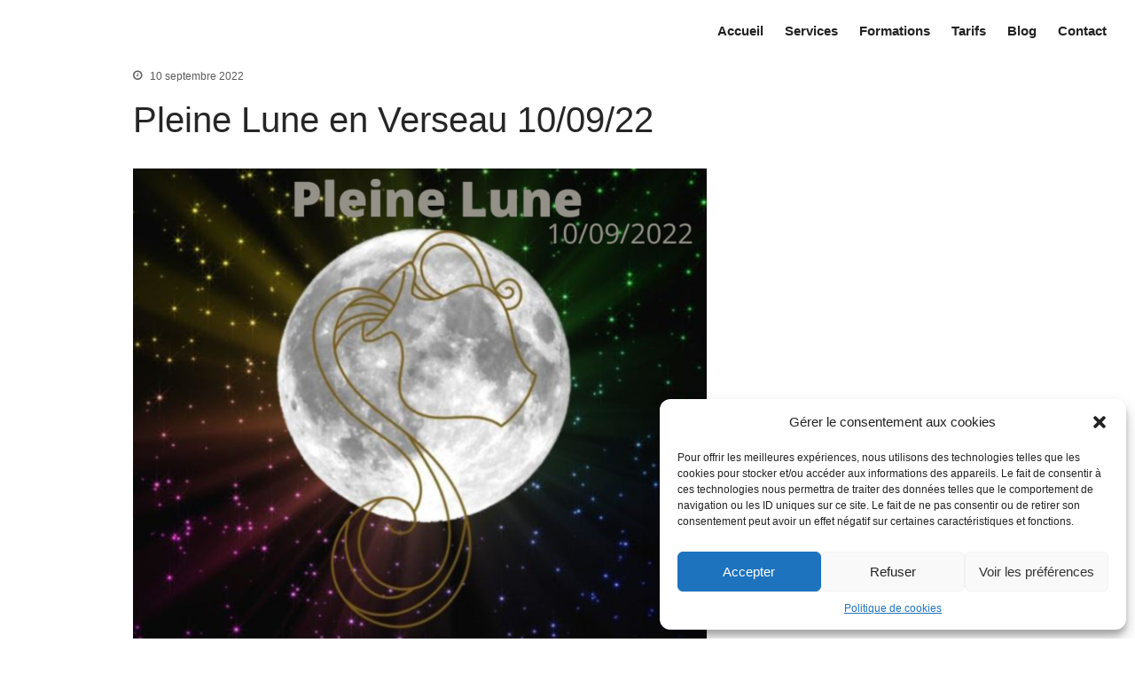

--- FILE ---
content_type: text/html; charset=UTF-8
request_url: http://lanaturenotresante.re/pleine-lune-en-verseau-10-09-22/
body_size: 12041
content:
<!DOCTYPE html>
<html lang="fr-FR">
<head>
	<meta charset="UTF-8">
	<meta name="viewport" content="width=device-width,initial-scale=1,maximum-scale=1,user-scalable=no">
	<title>Pleine Lune en Verseau 10/09/22 &#8211; LA NATURE VOTRE SANTÉ</title>
<meta name='robots' content='max-image-preview:large' />
<link rel="alternate" type="application/rss+xml" title="LA NATURE VOTRE SANTÉ &raquo; Flux" href="https://lanaturenotresante.re/feed/" />
<link rel="alternate" type="application/rss+xml" title="LA NATURE VOTRE SANTÉ &raquo; Flux des commentaires" href="https://lanaturenotresante.re/comments/feed/" />
<script type="text/javascript">
/* <![CDATA[ */
window._wpemojiSettings = {"baseUrl":"https:\/\/s.w.org\/images\/core\/emoji\/15.0.3\/72x72\/","ext":".png","svgUrl":"https:\/\/s.w.org\/images\/core\/emoji\/15.0.3\/svg\/","svgExt":".svg","source":{"concatemoji":"http:\/\/lanaturenotresante.re\/wp-includes\/js\/wp-emoji-release.min.js?ver=6.5.7"}};
/*! This file is auto-generated */
!function(i,n){var o,s,e;function c(e){try{var t={supportTests:e,timestamp:(new Date).valueOf()};sessionStorage.setItem(o,JSON.stringify(t))}catch(e){}}function p(e,t,n){e.clearRect(0,0,e.canvas.width,e.canvas.height),e.fillText(t,0,0);var t=new Uint32Array(e.getImageData(0,0,e.canvas.width,e.canvas.height).data),r=(e.clearRect(0,0,e.canvas.width,e.canvas.height),e.fillText(n,0,0),new Uint32Array(e.getImageData(0,0,e.canvas.width,e.canvas.height).data));return t.every(function(e,t){return e===r[t]})}function u(e,t,n){switch(t){case"flag":return n(e,"\ud83c\udff3\ufe0f\u200d\u26a7\ufe0f","\ud83c\udff3\ufe0f\u200b\u26a7\ufe0f")?!1:!n(e,"\ud83c\uddfa\ud83c\uddf3","\ud83c\uddfa\u200b\ud83c\uddf3")&&!n(e,"\ud83c\udff4\udb40\udc67\udb40\udc62\udb40\udc65\udb40\udc6e\udb40\udc67\udb40\udc7f","\ud83c\udff4\u200b\udb40\udc67\u200b\udb40\udc62\u200b\udb40\udc65\u200b\udb40\udc6e\u200b\udb40\udc67\u200b\udb40\udc7f");case"emoji":return!n(e,"\ud83d\udc26\u200d\u2b1b","\ud83d\udc26\u200b\u2b1b")}return!1}function f(e,t,n){var r="undefined"!=typeof WorkerGlobalScope&&self instanceof WorkerGlobalScope?new OffscreenCanvas(300,150):i.createElement("canvas"),a=r.getContext("2d",{willReadFrequently:!0}),o=(a.textBaseline="top",a.font="600 32px Arial",{});return e.forEach(function(e){o[e]=t(a,e,n)}),o}function t(e){var t=i.createElement("script");t.src=e,t.defer=!0,i.head.appendChild(t)}"undefined"!=typeof Promise&&(o="wpEmojiSettingsSupports",s=["flag","emoji"],n.supports={everything:!0,everythingExceptFlag:!0},e=new Promise(function(e){i.addEventListener("DOMContentLoaded",e,{once:!0})}),new Promise(function(t){var n=function(){try{var e=JSON.parse(sessionStorage.getItem(o));if("object"==typeof e&&"number"==typeof e.timestamp&&(new Date).valueOf()<e.timestamp+604800&&"object"==typeof e.supportTests)return e.supportTests}catch(e){}return null}();if(!n){if("undefined"!=typeof Worker&&"undefined"!=typeof OffscreenCanvas&&"undefined"!=typeof URL&&URL.createObjectURL&&"undefined"!=typeof Blob)try{var e="postMessage("+f.toString()+"("+[JSON.stringify(s),u.toString(),p.toString()].join(",")+"));",r=new Blob([e],{type:"text/javascript"}),a=new Worker(URL.createObjectURL(r),{name:"wpTestEmojiSupports"});return void(a.onmessage=function(e){c(n=e.data),a.terminate(),t(n)})}catch(e){}c(n=f(s,u,p))}t(n)}).then(function(e){for(var t in e)n.supports[t]=e[t],n.supports.everything=n.supports.everything&&n.supports[t],"flag"!==t&&(n.supports.everythingExceptFlag=n.supports.everythingExceptFlag&&n.supports[t]);n.supports.everythingExceptFlag=n.supports.everythingExceptFlag&&!n.supports.flag,n.DOMReady=!1,n.readyCallback=function(){n.DOMReady=!0}}).then(function(){return e}).then(function(){var e;n.supports.everything||(n.readyCallback(),(e=n.source||{}).concatemoji?t(e.concatemoji):e.wpemoji&&e.twemoji&&(t(e.twemoji),t(e.wpemoji)))}))}((window,document),window._wpemojiSettings);
/* ]]> */
</script>
			<style>
			#wp-admin-bar-layers-edit-layout .ab-icon:before{
				font-family: "layers-interface" !important;
				content: "\e62f" !important;
				font-size: 16px !important;
			}
			</style>
		<link rel='stylesheet' id='premium-addons-css' href='http://lanaturenotresante.re/wp-content/plugins/premium-addons-for-elementor/assets/frontend/min-css/premium-addons.min.css?ver=4.10.68' type='text/css' media='all' />
<style id='wp-emoji-styles-inline-css' type='text/css'>

	img.wp-smiley, img.emoji {
		display: inline !important;
		border: none !important;
		box-shadow: none !important;
		height: 1em !important;
		width: 1em !important;
		margin: 0 0.07em !important;
		vertical-align: -0.1em !important;
		background: none !important;
		padding: 0 !important;
	}
</style>
<link rel='stylesheet' id='wp-block-library-css' href='http://lanaturenotresante.re/wp-includes/css/dist/block-library/style.min.css?ver=6.5.7' type='text/css' media='all' />
<style id='classic-theme-styles-inline-css' type='text/css'>
/*! This file is auto-generated */
.wp-block-button__link{color:#fff;background-color:#32373c;border-radius:9999px;box-shadow:none;text-decoration:none;padding:calc(.667em + 2px) calc(1.333em + 2px);font-size:1.125em}.wp-block-file__button{background:#32373c;color:#fff;text-decoration:none}
</style>
<style id='global-styles-inline-css' type='text/css'>
body{--wp--preset--color--black: #000000;--wp--preset--color--cyan-bluish-gray: #abb8c3;--wp--preset--color--white: #ffffff;--wp--preset--color--pale-pink: #f78da7;--wp--preset--color--vivid-red: #cf2e2e;--wp--preset--color--luminous-vivid-orange: #ff6900;--wp--preset--color--luminous-vivid-amber: #fcb900;--wp--preset--color--light-green-cyan: #7bdcb5;--wp--preset--color--vivid-green-cyan: #00d084;--wp--preset--color--pale-cyan-blue: #8ed1fc;--wp--preset--color--vivid-cyan-blue: #0693e3;--wp--preset--color--vivid-purple: #9b51e0;--wp--preset--gradient--vivid-cyan-blue-to-vivid-purple: linear-gradient(135deg,rgba(6,147,227,1) 0%,rgb(155,81,224) 100%);--wp--preset--gradient--light-green-cyan-to-vivid-green-cyan: linear-gradient(135deg,rgb(122,220,180) 0%,rgb(0,208,130) 100%);--wp--preset--gradient--luminous-vivid-amber-to-luminous-vivid-orange: linear-gradient(135deg,rgba(252,185,0,1) 0%,rgba(255,105,0,1) 100%);--wp--preset--gradient--luminous-vivid-orange-to-vivid-red: linear-gradient(135deg,rgba(255,105,0,1) 0%,rgb(207,46,46) 100%);--wp--preset--gradient--very-light-gray-to-cyan-bluish-gray: linear-gradient(135deg,rgb(238,238,238) 0%,rgb(169,184,195) 100%);--wp--preset--gradient--cool-to-warm-spectrum: linear-gradient(135deg,rgb(74,234,220) 0%,rgb(151,120,209) 20%,rgb(207,42,186) 40%,rgb(238,44,130) 60%,rgb(251,105,98) 80%,rgb(254,248,76) 100%);--wp--preset--gradient--blush-light-purple: linear-gradient(135deg,rgb(255,206,236) 0%,rgb(152,150,240) 100%);--wp--preset--gradient--blush-bordeaux: linear-gradient(135deg,rgb(254,205,165) 0%,rgb(254,45,45) 50%,rgb(107,0,62) 100%);--wp--preset--gradient--luminous-dusk: linear-gradient(135deg,rgb(255,203,112) 0%,rgb(199,81,192) 50%,rgb(65,88,208) 100%);--wp--preset--gradient--pale-ocean: linear-gradient(135deg,rgb(255,245,203) 0%,rgb(182,227,212) 50%,rgb(51,167,181) 100%);--wp--preset--gradient--electric-grass: linear-gradient(135deg,rgb(202,248,128) 0%,rgb(113,206,126) 100%);--wp--preset--gradient--midnight: linear-gradient(135deg,rgb(2,3,129) 0%,rgb(40,116,252) 100%);--wp--preset--font-size--small: 13px;--wp--preset--font-size--medium: 20px;--wp--preset--font-size--large: 36px;--wp--preset--font-size--x-large: 42px;--wp--preset--spacing--20: 0.44rem;--wp--preset--spacing--30: 0.67rem;--wp--preset--spacing--40: 1rem;--wp--preset--spacing--50: 1.5rem;--wp--preset--spacing--60: 2.25rem;--wp--preset--spacing--70: 3.38rem;--wp--preset--spacing--80: 5.06rem;--wp--preset--shadow--natural: 6px 6px 9px rgba(0, 0, 0, 0.2);--wp--preset--shadow--deep: 12px 12px 50px rgba(0, 0, 0, 0.4);--wp--preset--shadow--sharp: 6px 6px 0px rgba(0, 0, 0, 0.2);--wp--preset--shadow--outlined: 6px 6px 0px -3px rgba(255, 255, 255, 1), 6px 6px rgba(0, 0, 0, 1);--wp--preset--shadow--crisp: 6px 6px 0px rgba(0, 0, 0, 1);}:where(.is-layout-flex){gap: 0.5em;}:where(.is-layout-grid){gap: 0.5em;}body .is-layout-flex{display: flex;}body .is-layout-flex{flex-wrap: wrap;align-items: center;}body .is-layout-flex > *{margin: 0;}body .is-layout-grid{display: grid;}body .is-layout-grid > *{margin: 0;}:where(.wp-block-columns.is-layout-flex){gap: 2em;}:where(.wp-block-columns.is-layout-grid){gap: 2em;}:where(.wp-block-post-template.is-layout-flex){gap: 1.25em;}:where(.wp-block-post-template.is-layout-grid){gap: 1.25em;}.has-black-color{color: var(--wp--preset--color--black) !important;}.has-cyan-bluish-gray-color{color: var(--wp--preset--color--cyan-bluish-gray) !important;}.has-white-color{color: var(--wp--preset--color--white) !important;}.has-pale-pink-color{color: var(--wp--preset--color--pale-pink) !important;}.has-vivid-red-color{color: var(--wp--preset--color--vivid-red) !important;}.has-luminous-vivid-orange-color{color: var(--wp--preset--color--luminous-vivid-orange) !important;}.has-luminous-vivid-amber-color{color: var(--wp--preset--color--luminous-vivid-amber) !important;}.has-light-green-cyan-color{color: var(--wp--preset--color--light-green-cyan) !important;}.has-vivid-green-cyan-color{color: var(--wp--preset--color--vivid-green-cyan) !important;}.has-pale-cyan-blue-color{color: var(--wp--preset--color--pale-cyan-blue) !important;}.has-vivid-cyan-blue-color{color: var(--wp--preset--color--vivid-cyan-blue) !important;}.has-vivid-purple-color{color: var(--wp--preset--color--vivid-purple) !important;}.has-black-background-color{background-color: var(--wp--preset--color--black) !important;}.has-cyan-bluish-gray-background-color{background-color: var(--wp--preset--color--cyan-bluish-gray) !important;}.has-white-background-color{background-color: var(--wp--preset--color--white) !important;}.has-pale-pink-background-color{background-color: var(--wp--preset--color--pale-pink) !important;}.has-vivid-red-background-color{background-color: var(--wp--preset--color--vivid-red) !important;}.has-luminous-vivid-orange-background-color{background-color: var(--wp--preset--color--luminous-vivid-orange) !important;}.has-luminous-vivid-amber-background-color{background-color: var(--wp--preset--color--luminous-vivid-amber) !important;}.has-light-green-cyan-background-color{background-color: var(--wp--preset--color--light-green-cyan) !important;}.has-vivid-green-cyan-background-color{background-color: var(--wp--preset--color--vivid-green-cyan) !important;}.has-pale-cyan-blue-background-color{background-color: var(--wp--preset--color--pale-cyan-blue) !important;}.has-vivid-cyan-blue-background-color{background-color: var(--wp--preset--color--vivid-cyan-blue) !important;}.has-vivid-purple-background-color{background-color: var(--wp--preset--color--vivid-purple) !important;}.has-black-border-color{border-color: var(--wp--preset--color--black) !important;}.has-cyan-bluish-gray-border-color{border-color: var(--wp--preset--color--cyan-bluish-gray) !important;}.has-white-border-color{border-color: var(--wp--preset--color--white) !important;}.has-pale-pink-border-color{border-color: var(--wp--preset--color--pale-pink) !important;}.has-vivid-red-border-color{border-color: var(--wp--preset--color--vivid-red) !important;}.has-luminous-vivid-orange-border-color{border-color: var(--wp--preset--color--luminous-vivid-orange) !important;}.has-luminous-vivid-amber-border-color{border-color: var(--wp--preset--color--luminous-vivid-amber) !important;}.has-light-green-cyan-border-color{border-color: var(--wp--preset--color--light-green-cyan) !important;}.has-vivid-green-cyan-border-color{border-color: var(--wp--preset--color--vivid-green-cyan) !important;}.has-pale-cyan-blue-border-color{border-color: var(--wp--preset--color--pale-cyan-blue) !important;}.has-vivid-cyan-blue-border-color{border-color: var(--wp--preset--color--vivid-cyan-blue) !important;}.has-vivid-purple-border-color{border-color: var(--wp--preset--color--vivid-purple) !important;}.has-vivid-cyan-blue-to-vivid-purple-gradient-background{background: var(--wp--preset--gradient--vivid-cyan-blue-to-vivid-purple) !important;}.has-light-green-cyan-to-vivid-green-cyan-gradient-background{background: var(--wp--preset--gradient--light-green-cyan-to-vivid-green-cyan) !important;}.has-luminous-vivid-amber-to-luminous-vivid-orange-gradient-background{background: var(--wp--preset--gradient--luminous-vivid-amber-to-luminous-vivid-orange) !important;}.has-luminous-vivid-orange-to-vivid-red-gradient-background{background: var(--wp--preset--gradient--luminous-vivid-orange-to-vivid-red) !important;}.has-very-light-gray-to-cyan-bluish-gray-gradient-background{background: var(--wp--preset--gradient--very-light-gray-to-cyan-bluish-gray) !important;}.has-cool-to-warm-spectrum-gradient-background{background: var(--wp--preset--gradient--cool-to-warm-spectrum) !important;}.has-blush-light-purple-gradient-background{background: var(--wp--preset--gradient--blush-light-purple) !important;}.has-blush-bordeaux-gradient-background{background: var(--wp--preset--gradient--blush-bordeaux) !important;}.has-luminous-dusk-gradient-background{background: var(--wp--preset--gradient--luminous-dusk) !important;}.has-pale-ocean-gradient-background{background: var(--wp--preset--gradient--pale-ocean) !important;}.has-electric-grass-gradient-background{background: var(--wp--preset--gradient--electric-grass) !important;}.has-midnight-gradient-background{background: var(--wp--preset--gradient--midnight) !important;}.has-small-font-size{font-size: var(--wp--preset--font-size--small) !important;}.has-medium-font-size{font-size: var(--wp--preset--font-size--medium) !important;}.has-large-font-size{font-size: var(--wp--preset--font-size--large) !important;}.has-x-large-font-size{font-size: var(--wp--preset--font-size--x-large) !important;}
.wp-block-navigation a:where(:not(.wp-element-button)){color: inherit;}
:where(.wp-block-post-template.is-layout-flex){gap: 1.25em;}:where(.wp-block-post-template.is-layout-grid){gap: 1.25em;}
:where(.wp-block-columns.is-layout-flex){gap: 2em;}:where(.wp-block-columns.is-layout-grid){gap: 2em;}
.wp-block-pullquote{font-size: 1.5em;line-height: 1.6;}
</style>
<link rel='stylesheet' id='cmplz-general-css' href='http://lanaturenotresante.re/wp-content/plugins/complianz-gdpr/assets/css/cookieblocker.min.css?ver=1714982083' type='text/css' media='all' />
<link rel='stylesheet' id='pa-admin-bar-css' href='http://lanaturenotresante.re/wp-content/plugins/premium-addons-for-elementor/admin/assets/css/admin-bar.css?ver=4.10.68' type='text/css' media='all' />
<link rel='stylesheet' id='layers-framework-css' href='http://lanaturenotresante.re/wp-content/themes/layers-elementor/assets/css/framework.css?ver=1.0.2' type='text/css' media='all' />
<link rel='stylesheet' id='layers-components-css' href='http://lanaturenotresante.re/wp-content/themes/layers-elementor/assets/css/components.css?ver=1.0.2' type='text/css' media='all' />
<link rel='stylesheet' id='layers-responsive-css' href='http://lanaturenotresante.re/wp-content/themes/layers-elementor/assets/css/responsive.css?ver=1.0.2' type='text/css' media='all' />
<link rel='stylesheet' id='layers-icon-fonts-css' href='http://lanaturenotresante.re/wp-content/themes/layers-elementor/assets/css/layers-icons.css?ver=1.0.2' type='text/css' media='all' />
<link rel='stylesheet' id='layers-pro-css' href='http://lanaturenotresante.re/wp-content/themes/layers-elementor/assets/css/layers-pro.css?ver=1.0.2' type='text/css' media='all' />
<link rel='stylesheet' id='elementor-frontend-css' href='http://lanaturenotresante.re/wp-content/plugins/elementor/assets/css/frontend.min.css?ver=3.18.3' type='text/css' media='all' />
<link rel='stylesheet' id='eael-general-css' href='http://lanaturenotresante.re/wp-content/plugins/essential-addons-for-elementor-lite/assets/front-end/css/view/general.min.css?ver=6.0.12' type='text/css' media='all' />
<link rel='stylesheet' id='layers-style-css' href='http://lanaturenotresante.re/wp-content/themes/layers-elementor/style.css?ver=1.0.2' type='text/css' media='all' />
<script type="text/javascript" src="http://lanaturenotresante.re/wp-includes/js/jquery/jquery.min.js?ver=3.7.1" id="jquery-core-js"></script>
<script type="text/javascript" src="http://lanaturenotresante.re/wp-includes/js/jquery/jquery-migrate.min.js?ver=3.4.1" id="jquery-migrate-js"></script>
<script type="text/javascript" src="http://lanaturenotresante.re/wp-content/themes/layers-elementor/assets/js/plugins.js?ver=1.0.2" id="layers-plugins-js"></script>
<script type="text/javascript" id="layers-framework-js-extra">
/* <![CDATA[ */
var layers_script_settings = {"header_sticky_breakpoint":"270"};
/* ]]> */
</script>
<script type="text/javascript" src="http://lanaturenotresante.re/wp-content/themes/layers-elementor/assets/js/layers.framework.js?ver=1.0.2" id="layers-framework-js"></script>
<script type="text/javascript" src="http://lanaturenotresante.re/wp-content/themes/layers-elementor/assets/js/layers-pro.js?ver=1.0.2" id="layers-pro-js"></script>
<link rel="https://api.w.org/" href="https://lanaturenotresante.re/wp-json/" /><link rel="alternate" type="application/json" href="https://lanaturenotresante.re/wp-json/wp/v2/posts/2138" /><link rel="EditURI" type="application/rsd+xml" title="RSD" href="https://lanaturenotresante.re/xmlrpc.php?rsd" />
<meta name="generator" content="WordPress 6.5.7" />
<link rel="canonical" href="https://lanaturenotresante.re/pleine-lune-en-verseau-10-09-22/" />
<link rel='shortlink' href='https://lanaturenotresante.re/?p=2138' />
		<!-- Custom Logo: hide header text -->
		<style id="custom-logo-css" type="text/css">
			.sitetitle, .tagline {
				position: absolute;
				clip: rect(1px, 1px, 1px, 1px);
			}
		</style>
		<link rel="alternate" type="application/json+oembed" href="https://lanaturenotresante.re/wp-json/oembed/1.0/embed?url=https%3A%2F%2Flanaturenotresante.re%2Fpleine-lune-en-verseau-10-09-22%2F" />
<link rel="alternate" type="text/xml+oembed" href="https://lanaturenotresante.re/wp-json/oembed/1.0/embed?url=https%3A%2F%2Flanaturenotresante.re%2Fpleine-lune-en-verseau-10-09-22%2F&#038;format=xml" />
			<style>.cmplz-hidden {
					display: none !important;
				}</style><style type="text/css" id="layers-inline-styles-header">

.wrapper-content {background-color: #ffffff;}

 .header-site.invert .nav-horizontal > ul > li:hover > a, .header-site .nav-horizontal > ul > li:hover > a { color: #646464;} 

 .header-site.invert .nav-horizontal > ul > li > a, .header-site .nav-horizontal > ul > li > a, .header-search a { color: #222222;border-radius: 4px;} 

 input[type="button"], input[type="submit"], button, .button, .form-submit input[type="submit"] { border-width: 1px;border-radius: 0px;} 

 .invert input[type="button"], .invert input[type="submit"], .invert button, .invert .button, .invert .form-submit input[type="submit"] { border-width: 0px;border-radius: 0px;} 

 .header-site, .header-site.header-sticky { background-color: #ffffff;} 

.footer-site {background-color: #2b2b2b;}

.sidebar .well {background-color: #FFFFFF;}</style>			<meta property="og:title" content="Pleine Lune en Verseau 10/09/22" />
							<meta property="og:description" content="Salut les Amis ! La prochaine pleine Lune aura lieu ce Samedi 10 septembre à 13H59 (Heure Réunion) dans la constellation du Verseau 🌕 ♒️. Comme je vous l’avais annoncé précédemment, cette lunaison a démarré dans les énergies du Lion. Le ciel nous clame depuis deux semaines à vibrer encore plus la Joie pour faire [&hellip;]" />
						<meta property="og:type" content="website" />
			<meta property="og:url" content="https://lanaturenotresante.re/pleine-lune-en-verseau-10-09-22/" />
							<meta property="og:image" content="https://lanaturenotresante.re/wp-content/uploads/2022/09/Pleine-Lune-verseau.png" />
					<meta name="generator" content="Elementor 3.18.3; features: e_dom_optimization, e_optimized_assets_loading, additional_custom_breakpoints, block_editor_assets_optimize, e_image_loading_optimization; settings: css_print_method-external, google_font-enabled, font_display-auto">
<link rel="icon" href="https://lanaturenotresante.re/wp-content/uploads/2019/11/cropped-logo-marie-1-32x32.png" sizes="32x32" />
<link rel="icon" href="https://lanaturenotresante.re/wp-content/uploads/2019/11/cropped-logo-marie-1-192x192.png" sizes="192x192" />
<link rel="apple-touch-icon" href="https://lanaturenotresante.re/wp-content/uploads/2019/11/cropped-logo-marie-1-180x180.png" />
<meta name="msapplication-TileImage" content="https://lanaturenotresante.re/wp-content/uploads/2019/11/cropped-logo-marie-1-270x270.png" />
</head>
<body data-cmplz=1 class="post-template-default single single-post postid-2138 single-format-standard body-header-logo-left layers-header-sticky layers-header-overlay layers-post-page right-sidebar layers-pro-active layers-animate opacity-0 elementor-default elementor-kit-1426">
	<div class="wrapper invert off-canvas-right" id="off-canvas-right">
    <a class="close-canvas" data-toggle="#off-canvas-right" data-toggle-class="open">
        <i class="l-close"></i>
        Close    </a>

    <div class="content nav-mobile clearfix">
        <nav class="nav nav-vertical"><ul id="menu-topmenu" class="menu"><li id="menu-item-621" class="menu-item menu-item-type-post_type menu-item-object-page menu-item-home menu-item-621"><a href="https://lanaturenotresante.re/">Accueil</a></li>
<li id="menu-item-725" class="menu-item menu-item-type-post_type menu-item-object-page menu-item-725"><a href="https://lanaturenotresante.re/services/">Services</a></li>
<li id="menu-item-1867" class="menu-item menu-item-type-post_type menu-item-object-page menu-item-1867"><a href="https://lanaturenotresante.re/formations/">Formations</a></li>
<li id="menu-item-1826" class="menu-item menu-item-type-post_type menu-item-object-page menu-item-1826"><a href="https://lanaturenotresante.re/tarifs/">Tarifs</a></li>
<li id="menu-item-1390" class="menu-item menu-item-type-post_type menu-item-object-page menu-item-1390"><a href="https://lanaturenotresante.re/blog/">Blog</a></li>
<li id="menu-item-1743" class="menu-item menu-item-type-post_type menu-item-object-page menu-item-1743"><a href="https://lanaturenotresante.re/contact/">Contact</a></li>
</ul></nav>    </div>
    </div>		<div class="wrapper-site">
		
			
			
			<section class="header-site header-sticky header-overlay content header-left layers-logo-medium">
					            <div class=" header-block">
					<div class="logo">
	
	</div>

<nav class="nav nav-horizontal">
    
    <ul id="menu-topmenu-1" class="menu"><li class="menu-item menu-item-type-post_type menu-item-object-page menu-item-home menu-item-621"><a href="https://lanaturenotresante.re/">Accueil</a></li>
<li class="menu-item menu-item-type-post_type menu-item-object-page menu-item-725"><a href="https://lanaturenotresante.re/services/">Services</a></li>
<li class="menu-item menu-item-type-post_type menu-item-object-page menu-item-1867"><a href="https://lanaturenotresante.re/formations/">Formations</a></li>
<li class="menu-item menu-item-type-post_type menu-item-object-page menu-item-1826"><a href="https://lanaturenotresante.re/tarifs/">Tarifs</a></li>
<li class="menu-item menu-item-type-post_type menu-item-object-page menu-item-1390"><a href="https://lanaturenotresante.re/blog/">Blog</a></li>
<li class="menu-item menu-item-type-post_type menu-item-object-page menu-item-1743"><a href="https://lanaturenotresante.re/contact/">Contact</a></li>
</ul>
    
    
<a class="responsive-nav"  data-toggle="#off-canvas-right" data-toggle-class="open">
	<span class="l-menu"></span>
</a>
</nav>				</div>
							</section>

							<section id="wrapper-content" class="wrapper-content">
		<div class="layers-content-main clearfix post-2138 post type-post status-publish format-standard has-post-thumbnail hentry category-lire-en-soi container">
						<div class="grid">
				
				
											<article id="post-2138" class="column span-8">
								
	<header class="section-title large post-header">
									<h5 class="meta-info"><p><span class="meta-item meta-date"><i class="l-clock-o"></i> 10 septembre 2022</span></p></h5>										<h1 class="heading">Pleine Lune en Verseau 10/09/22</h1>
			</header>

		<div class="thumbnail push-bottom post-feature-thumbnail"><img width="660" height="553" src="https://lanaturenotresante.re/wp-content/uploads/2022/09/Pleine-Lune-verseau.png" class="attachment-large size-large" alt="" decoding="async" srcset="https://lanaturenotresante.re/wp-content/uploads/2022/09/Pleine-Lune-verseau.png 940w, https://lanaturenotresante.re/wp-content/uploads/2022/09/Pleine-Lune-verseau-300x251.png 300w, https://lanaturenotresante.re/wp-content/uploads/2022/09/Pleine-Lune-verseau-768x644.png 768w" sizes="(max-width: 660px) 100vw, 660px" /></div>	
			<div class="story post-story">
	
	
<p>Salut les Amis ! La prochaine pleine Lune aura lieu ce Samedi 10 septembre à 13H59 (Heure Réunion) dans la constellation du Verseau 🌕 ♒️. Comme je vous l’avais annoncé précédemment, cette lunaison a démarré dans les énergies du Lion. Le ciel nous clame depuis deux semaines à vibrer encore plus la Joie pour faire battre notre Cœur en Or. Il nous est demandé de rayonner comme le Soleil que nous sommes, d’incarner notre Puissance en posant notre Autorité naturelle sans l’imposer, c’est-à-dire dans la bienveillance et l’esprit pacifique, dans la Force juste et la douceur féline 🦁. Pour y parvenir, la Pleine Lune en Verseau, nous invite à reconnaître notre Valeur en partageant nos lumières, autrement dit en diffusant nos connaissances, nos savoirs, nos intelligences, dans l’humilité et l’écoute mutuelle. Avec cet axe Lion-Verseau, l’Univers nous pousse fortement à sortir des schémas de dualité où nous pouvons rencontrer aux deux extrêmes :</p>



<p>&#8211; le mode bourreau (sur-égo): avec ceux qui assoient leur pouvoir, leur autorité dans la domination, en écrasant l’autre et en se croyant supérieur à lui, en s’imposant par la force brutale, l’orgueil et la prétention 😡</p>



<p>&#8211; le mode victime (sous-égo) : avec ceux qui se font tout petit car ils se sous-estiment et bloquent leur rayonnement ; ceux qui n’osent pas s’affirmer pensant qu’ils ne sont pas assez bons, doués, intelligents …ou que sais-je ? Moins bien que d’autres et ne sentent donc pas dignes d’être écoutés ni entendus. 😔</p>



<p>Selon le degré de victime ou de bourreau de chacun, cette description est à voir de manière nuancée, nous ne sommes pas obligés d’aller dans les extrêmes !😇🤪😈</p>



<p>Cette pleine Lune nous invite donc fortement à sortir des vieux réflexes de compétition et de comparaison et vous rappelle qu’il n’y a personne d’autre comme vous sur cette Terre et dans tout l’Univers ! Vous êtes Uniques et d&rsquo;une valeur inestimable… comme tout le monde ! 🧐 ⭐️A quoi bon se comparer ? Cela n’a aucun sens à part alimenter ou appauvrir l’égo ?! L’égo est au service de l’âme, ne l’oublions pas ! L’heure est venue de reconnaître sa Vraie Valeur, celles des autres et de chaque chose ; de montrer sa Lumière (tout en laissant l’autre le faire aussi), de croire en Soi, humblement et avec sagesse, pour grandir en Amour, évoluer et faire évoluer l’humanité (égo équilibré 😍).</p>



<p>Comme à chaque pleine Lune, le moment est propice à l’exercice des bonhommes allumettes qui vous aidera à vous libérer du passé et accueillir votre nouveau Moi, plus aligné avec votre Cœur et ce Soleil en vous.</p>



<p>Pour tous ceux qui ont du Verseau et du Lion dans leur empreinte Lire en Soi, ça risque de chatouiller un peu plus que les autres… surtout si vous résistez à sortir des schémas de domination/soumission 😬. 🌸 La Fleur de Bach n°34 Water Violet qui est associé au Signe du Verseau peut vous être d’une grande aide durant cette pleine Lune et même après .. ainsi que Vervain (lié au Lion) bien évidemment !</p>



<p>Pour ceux qui le souhaitent, je vous offre pour cette pleine Lune un soin à distance durant lequel je vous enverrai une puissante clé quantique qui vous aidera à libérer votre karma de domination/soumission. 🔑🙏💜 Je vous invite donc à me laisser en commentaire ou mp votre nom, prénom et adresse mail afin que je vous envoie toutes les informations pratiques.</p>



<p>Partageons notre Lumière ! ☀️✨💚🫶</p>



<p>Je Nous Aime</p>



<p>Marie Léonard 😘</p>



<p></p>

	
			</div>
	
	<footer class="meta-info"><p><span class="meta-item meta-date"><i class="l-clock-o"></i> 10 septembre 2022</span> <span class="meta-item meta-author"><i class="l-user"></i> <a href="https://lanaturenotresante.re/author/marie/" title="Voir tous les articles de Marie LEONARD" rel="author" class="layers-author">Marie LEONARD</a></span> <span class="meta-item meta-category"><i class="l-folder-open-o"></i>  <a href="https://lanaturenotresante.re/category/lire-en-soi/" title="View all posts in LIRE EN SOI">LIRE EN SOI</a></span></p></footer>						</article>
					
				
																			</div>
					</div>
	
			<div id="back-to-top">
				<a href="#top">Revenir vers le haut</a>
			</div> <!-- back-to-top -->

		</section>


		
<section id="footer" class="footer-site invert">
		<div class="container content clearfix">
		
								<div class="grid">
													<div class="column span-3 ">
											</div>
									<div class="column span-3 ">
											</div>
									<div class="column span-3 ">
											</div>
									<div class="column span-3 last">
											</div>
							</div>
					
				<div class="grid copyright">
							<div class="column span-6">
					<p class="site-text">LDesign  /  Lanaturenotresanté.re © - Siret 79221303500019</p>
				</div>
						<div class="column span-6 clearfix t-right">
				<nav class="nav nav-horizontal pull-right"><ul id="menu-footmenu" class="menu"><li id="menu-item-528" class="menu-item menu-item-type-custom menu-item-object-custom menu-item-528"><a href="http://lanaturenotresante.re/wordpress">Accueil</a></li>
<li id="menu-item-886" class="menu-item menu-item-type-post_type menu-item-object-page menu-item-886"><a href="https://lanaturenotresante.re/services/">Services</a></li>
<li id="menu-item-1825" class="menu-item menu-item-type-post_type menu-item-object-page menu-item-1825"><a href="https://lanaturenotresante.re/tarifs/">Tarifs</a></li>
<li id="menu-item-1767" class="menu-item menu-item-type-post_type menu-item-object-page menu-item-1767"><a href="https://lanaturenotresante.re/blog/">Blog</a></li>
<li id="menu-item-1768" class="menu-item menu-item-type-post_type menu-item-object-page menu-item-1768"><a href="https://lanaturenotresante.re/contact/">Contact</a></li>
<li id="menu-item-2176" class="menu-item menu-item-type-post_type menu-item-object-page menu-item-2176"><a href="https://lanaturenotresante.re/politique-de-cookies-ue/">Politique de cookies (UE)</a></li>
<li id="menu-item-2183" class="menu-item menu-item-type-post_type menu-item-object-page menu-item-2183"><a href="https://lanaturenotresante.re/mentions-legales/">Mentions légales</a></li>
</ul></nav>			</div>
		</div>
			</div>
	</section><!-- END / FOOTER -->


		<div class="search-interface-overlay">
			<form role="search" method="get" class="search-interface-holder" action="https://lanaturenotresante.re/">
				<label class="search-text">
					Search:				</label>
				<input
					type="text"
					id="layers-modal-search-field"
					class="search-field"
					placeholder="Type Something"
					value=""
					name="s"
					title="Search for:"
					autocomplete="off"
					autocapitalize="off"
				>
			</form>
			<a href="#" class="search-close">
				<i class="l-close"></i>
			</a>
		</div>
		
	</div><!-- END / MAIN SITE #wrapper -->
		
<!-- Consent Management powered by Complianz | GDPR/CCPA Cookie Consent https://wordpress.org/plugins/complianz-gdpr -->
<div id="cmplz-cookiebanner-container"><div class="cmplz-cookiebanner cmplz-hidden banner-1 bottom-right-view-preferences optin cmplz-bottom-right cmplz-categories-type-view-preferences" aria-modal="true" data-nosnippet="true" role="dialog" aria-live="polite" aria-labelledby="cmplz-header-1-optin" aria-describedby="cmplz-message-1-optin">
	<div class="cmplz-header">
		<div class="cmplz-logo"></div>
		<div class="cmplz-title" id="cmplz-header-1-optin">Gérer le consentement aux cookies</div>
		<div class="cmplz-close" tabindex="0" role="button" aria-label="Fermer la boîte de dialogue">
			<svg aria-hidden="true" focusable="false" data-prefix="fas" data-icon="times" class="svg-inline--fa fa-times fa-w-11" role="img" xmlns="http://www.w3.org/2000/svg" viewBox="0 0 352 512"><path fill="currentColor" d="M242.72 256l100.07-100.07c12.28-12.28 12.28-32.19 0-44.48l-22.24-22.24c-12.28-12.28-32.19-12.28-44.48 0L176 189.28 75.93 89.21c-12.28-12.28-32.19-12.28-44.48 0L9.21 111.45c-12.28 12.28-12.28 32.19 0 44.48L109.28 256 9.21 356.07c-12.28 12.28-12.28 32.19 0 44.48l22.24 22.24c12.28 12.28 32.2 12.28 44.48 0L176 322.72l100.07 100.07c12.28 12.28 32.2 12.28 44.48 0l22.24-22.24c12.28-12.28 12.28-32.19 0-44.48L242.72 256z"></path></svg>
		</div>
	</div>

	<div class="cmplz-divider cmplz-divider-header"></div>
	<div class="cmplz-body">
		<div class="cmplz-message" id="cmplz-message-1-optin">Pour offrir les meilleures expériences, nous utilisons des technologies telles que les cookies pour stocker et/ou accéder aux informations des appareils. Le fait de consentir à ces technologies nous permettra de traiter des données telles que le comportement de navigation ou les ID uniques sur ce site. Le fait de ne pas consentir ou de retirer son consentement peut avoir un effet négatif sur certaines caractéristiques et fonctions.</div>
		<!-- categories start -->
		<div class="cmplz-categories">
			<details class="cmplz-category cmplz-functional" >
				<summary>
						<span class="cmplz-category-header">
							<span class="cmplz-category-title">Fonctionnel</span>
							<span class='cmplz-always-active'>
								<span class="cmplz-banner-checkbox">
									<input type="checkbox"
										   id="cmplz-functional-optin"
										   data-category="cmplz_functional"
										   class="cmplz-consent-checkbox cmplz-functional"
										   size="40"
										   value="1"/>
									<label class="cmplz-label" for="cmplz-functional-optin" tabindex="0"><span class="screen-reader-text">Fonctionnel</span></label>
								</span>
								Toujours activé							</span>
							<span class="cmplz-icon cmplz-open">
								<svg xmlns="http://www.w3.org/2000/svg" viewBox="0 0 448 512"  height="18" ><path d="M224 416c-8.188 0-16.38-3.125-22.62-9.375l-192-192c-12.5-12.5-12.5-32.75 0-45.25s32.75-12.5 45.25 0L224 338.8l169.4-169.4c12.5-12.5 32.75-12.5 45.25 0s12.5 32.75 0 45.25l-192 192C240.4 412.9 232.2 416 224 416z"/></svg>
							</span>
						</span>
				</summary>
				<div class="cmplz-description">
					<span class="cmplz-description-functional">Le stockage ou l’accès technique est strictement nécessaire dans la finalité d’intérêt légitime de permettre l’utilisation d’un service spécifique explicitement demandé par l’abonné ou l’internaute, ou dans le seul but d’effectuer la transmission d’une communication sur un réseau de communications électroniques.</span>
				</div>
			</details>

			<details class="cmplz-category cmplz-preferences" >
				<summary>
						<span class="cmplz-category-header">
							<span class="cmplz-category-title">Préférences</span>
							<span class="cmplz-banner-checkbox">
								<input type="checkbox"
									   id="cmplz-preferences-optin"
									   data-category="cmplz_preferences"
									   class="cmplz-consent-checkbox cmplz-preferences"
									   size="40"
									   value="1"/>
								<label class="cmplz-label" for="cmplz-preferences-optin" tabindex="0"><span class="screen-reader-text">Préférences</span></label>
							</span>
							<span class="cmplz-icon cmplz-open">
								<svg xmlns="http://www.w3.org/2000/svg" viewBox="0 0 448 512"  height="18" ><path d="M224 416c-8.188 0-16.38-3.125-22.62-9.375l-192-192c-12.5-12.5-12.5-32.75 0-45.25s32.75-12.5 45.25 0L224 338.8l169.4-169.4c12.5-12.5 32.75-12.5 45.25 0s12.5 32.75 0 45.25l-192 192C240.4 412.9 232.2 416 224 416z"/></svg>
							</span>
						</span>
				</summary>
				<div class="cmplz-description">
					<span class="cmplz-description-preferences">Le stockage ou l’accès technique est nécessaire dans la finalité d’intérêt légitime de stocker des préférences qui ne sont pas demandées par l’abonné ou la personne utilisant le service.</span>
				</div>
			</details>

			<details class="cmplz-category cmplz-statistics" >
				<summary>
						<span class="cmplz-category-header">
							<span class="cmplz-category-title">Statistiques</span>
							<span class="cmplz-banner-checkbox">
								<input type="checkbox"
									   id="cmplz-statistics-optin"
									   data-category="cmplz_statistics"
									   class="cmplz-consent-checkbox cmplz-statistics"
									   size="40"
									   value="1"/>
								<label class="cmplz-label" for="cmplz-statistics-optin" tabindex="0"><span class="screen-reader-text">Statistiques</span></label>
							</span>
							<span class="cmplz-icon cmplz-open">
								<svg xmlns="http://www.w3.org/2000/svg" viewBox="0 0 448 512"  height="18" ><path d="M224 416c-8.188 0-16.38-3.125-22.62-9.375l-192-192c-12.5-12.5-12.5-32.75 0-45.25s32.75-12.5 45.25 0L224 338.8l169.4-169.4c12.5-12.5 32.75-12.5 45.25 0s12.5 32.75 0 45.25l-192 192C240.4 412.9 232.2 416 224 416z"/></svg>
							</span>
						</span>
				</summary>
				<div class="cmplz-description">
					<span class="cmplz-description-statistics">Le stockage ou l’accès technique qui est utilisé exclusivement à des fins statistiques.</span>
					<span class="cmplz-description-statistics-anonymous">Le stockage ou l’accès technique qui est utilisé exclusivement dans des finalités statistiques anonymes. En l’absence d’une assignation à comparaître, d’une conformité volontaire de la part de votre fournisseur d’accès à internet ou d’enregistrements supplémentaires provenant d’une tierce partie, les informations stockées ou extraites à cette seule fin ne peuvent généralement pas être utilisées pour vous identifier.</span>
				</div>
			</details>
			<details class="cmplz-category cmplz-marketing" >
				<summary>
						<span class="cmplz-category-header">
							<span class="cmplz-category-title">Marketing</span>
							<span class="cmplz-banner-checkbox">
								<input type="checkbox"
									   id="cmplz-marketing-optin"
									   data-category="cmplz_marketing"
									   class="cmplz-consent-checkbox cmplz-marketing"
									   size="40"
									   value="1"/>
								<label class="cmplz-label" for="cmplz-marketing-optin" tabindex="0"><span class="screen-reader-text">Marketing</span></label>
							</span>
							<span class="cmplz-icon cmplz-open">
								<svg xmlns="http://www.w3.org/2000/svg" viewBox="0 0 448 512"  height="18" ><path d="M224 416c-8.188 0-16.38-3.125-22.62-9.375l-192-192c-12.5-12.5-12.5-32.75 0-45.25s32.75-12.5 45.25 0L224 338.8l169.4-169.4c12.5-12.5 32.75-12.5 45.25 0s12.5 32.75 0 45.25l-192 192C240.4 412.9 232.2 416 224 416z"/></svg>
							</span>
						</span>
				</summary>
				<div class="cmplz-description">
					<span class="cmplz-description-marketing">Le stockage ou l’accès technique est nécessaire pour créer des profils d’internautes afin d’envoyer des publicités, ou pour suivre l’internaute sur un site web ou sur plusieurs sites web ayant des finalités marketing similaires.</span>
				</div>
			</details>
		</div><!-- categories end -->
			</div>

	<div class="cmplz-links cmplz-information">
		<a class="cmplz-link cmplz-manage-options cookie-statement" href="#" data-relative_url="#cmplz-manage-consent-container">Gérer les options</a>
		<a class="cmplz-link cmplz-manage-third-parties cookie-statement" href="#" data-relative_url="#cmplz-cookies-overview">Gérer les services</a>
		<a class="cmplz-link cmplz-manage-vendors tcf cookie-statement" href="#" data-relative_url="#cmplz-tcf-wrapper">Gérer {vendor_count} fournisseurs</a>
		<a class="cmplz-link cmplz-external cmplz-read-more-purposes tcf" target="_blank" rel="noopener noreferrer nofollow" href="https://cookiedatabase.org/tcf/purposes/">En savoir plus sur ces finalités</a>
			</div>

	<div class="cmplz-divider cmplz-footer"></div>

	<div class="cmplz-buttons">
		<button class="cmplz-btn cmplz-accept">Accepter</button>
		<button class="cmplz-btn cmplz-deny">Refuser</button>
		<button class="cmplz-btn cmplz-view-preferences">Voir les préférences</button>
		<button class="cmplz-btn cmplz-save-preferences">Enregistrer les préférences</button>
		<a class="cmplz-btn cmplz-manage-options tcf cookie-statement" href="#" data-relative_url="#cmplz-manage-consent-container">Voir les préférences</a>
			</div>

	<div class="cmplz-links cmplz-documents">
		<a class="cmplz-link cookie-statement" href="#" data-relative_url="">{title}</a>
		<a class="cmplz-link privacy-statement" href="#" data-relative_url="">{title}</a>
		<a class="cmplz-link impressum" href="#" data-relative_url="">{title}</a>
			</div>

</div>
</div>
					<div id="cmplz-manage-consent" data-nosnippet="true"><button class="cmplz-btn cmplz-hidden cmplz-manage-consent manage-consent-1">Gérer le consentement</button>

</div><script type="text/javascript" id="pa-admin-bar-js-extra">
/* <![CDATA[ */
var PaDynamicAssets = {"nonce":"89f79fa18b","post_id":"2138","ajaxurl":"https:\/\/lanaturenotresante.re\/wp-admin\/admin-ajax.php"};
/* ]]> */
</script>
<script type="text/javascript" src="http://lanaturenotresante.re/wp-content/plugins/premium-addons-for-elementor/admin/assets/js/admin-bar.js?ver=4.10.68" id="pa-admin-bar-js"></script>
<script type="text/javascript" id="eael-general-js-extra">
/* <![CDATA[ */
var localize = {"ajaxurl":"https:\/\/lanaturenotresante.re\/wp-admin\/admin-ajax.php","nonce":"85d1149d45","i18n":{"added":"Added ","compare":"Compare","loading":"Loading..."},"eael_translate_text":{"required_text":"is a required field","invalid_text":"Invalid","billing_text":"Billing","shipping_text":"Shipping","fg_mfp_counter_text":"of"},"page_permalink":"https:\/\/lanaturenotresante.re\/pleine-lune-en-verseau-10-09-22\/","cart_redirectition":"","cart_page_url":"","el_breakpoints":{"mobile":{"label":"Portrait mobile","value":767,"default_value":767,"direction":"max","is_enabled":true},"mobile_extra":{"label":"Mobile Paysage","value":880,"default_value":880,"direction":"max","is_enabled":false},"tablet":{"label":"Tablette en mode portrait","value":1024,"default_value":1024,"direction":"max","is_enabled":true},"tablet_extra":{"label":"Tablette en mode paysage","value":1200,"default_value":1200,"direction":"max","is_enabled":false},"laptop":{"label":"Portable","value":1366,"default_value":1366,"direction":"max","is_enabled":false},"widescreen":{"label":"\u00c9cran large","value":2400,"default_value":2400,"direction":"min","is_enabled":false}}};
/* ]]> */
</script>
<script type="text/javascript" src="http://lanaturenotresante.re/wp-content/plugins/essential-addons-for-elementor-lite/assets/front-end/js/view/general.min.js?ver=6.0.12" id="eael-general-js"></script>
<script type="text/javascript" id="cmplz-cookiebanner-js-extra">
/* <![CDATA[ */
var complianz = {"prefix":"cmplz_","user_banner_id":"1","set_cookies":[],"block_ajax_content":"","banner_version":"10","version":"7.0.5","store_consent":"","do_not_track_enabled":"","consenttype":"optin","region":"eu","geoip":"","dismiss_timeout":"","disable_cookiebanner":"","soft_cookiewall":"","dismiss_on_scroll":"","cookie_expiry":"365","url":"https:\/\/lanaturenotresante.re\/wp-json\/complianz\/v1\/","locale":"lang=fr&locale=fr_FR","set_cookies_on_root":"","cookie_domain":"","current_policy_id":"16","cookie_path":"\/","categories":{"statistics":"statistiques","marketing":"marketing"},"tcf_active":"","placeholdertext":"Cliquez pour accepter les cookies {category} et activer ce contenu","css_file":"https:\/\/lanaturenotresante.re\/wp-content\/uploads\/complianz\/css\/banner-{banner_id}-{type}.css?v=10","page_links":{"eu":{"cookie-statement":{"title":"Politique de cookies ","url":"https:\/\/lanaturenotresante.re\/politique-de-cookies-ue\/"}}},"tm_categories":"","forceEnableStats":"","preview":"","clean_cookies":"","aria_label":"Cliquez pour accepter les cookies {category} et activer ce contenu"};
/* ]]> */
</script>
<script defer type="text/javascript" src="http://lanaturenotresante.re/wp-content/plugins/complianz-gdpr/cookiebanner/js/complianz.min.js?ver=1714982084" id="cmplz-cookiebanner-js"></script>
<script type="text/javascript" id="cmplz-cookiebanner-js-after">
/* <![CDATA[ */
    
		if ('undefined' != typeof window.jQuery) {
			jQuery(document).ready(function ($) {
				$(document).on('elementor/popup/show', () => {
					let rev_cats = cmplz_categories.reverse();
					for (let key in rev_cats) {
						if (rev_cats.hasOwnProperty(key)) {
							let category = cmplz_categories[key];
							if (cmplz_has_consent(category)) {
								document.querySelectorAll('[data-category="' + category + '"]').forEach(obj => {
									cmplz_remove_placeholder(obj);
								});
							}
						}
					}

					let services = cmplz_get_services_on_page();
					for (let key in services) {
						if (services.hasOwnProperty(key)) {
							let service = services[key].service;
							let category = services[key].category;
							if (cmplz_has_service_consent(service, category)) {
								document.querySelectorAll('[data-service="' + service + '"]').forEach(obj => {
									cmplz_remove_placeholder(obj);
								});
							}
						}
					}
				});
			});
		}
    
    
/* ]]> */
</script>
</body>
</html>